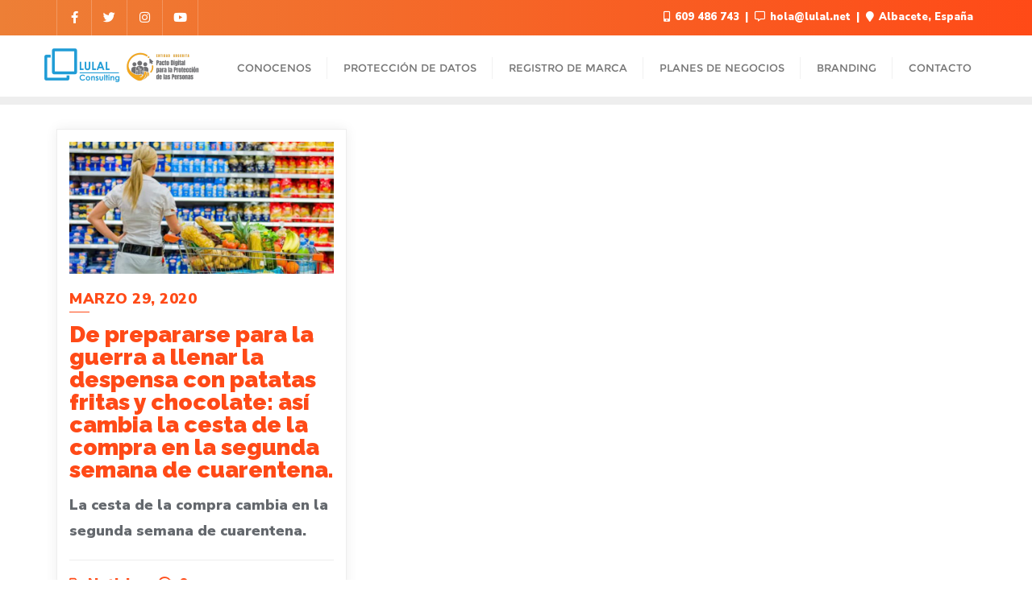

--- FILE ---
content_type: text/css
request_url: https://lulal.net/wp-content/themes/bizberg/assets/css/component.css?ver=0.4
body_size: 9748
content:
/* Slider */
.slick-slider {
    position: relative;
    display: block;
    box-sizing: border-box;
    -webkit-user-select: none;
    -moz-user-select: none;
    -ms-user-select: none;
    user-select: none;
    -webkit-touch-callout: none;
    -khtml-user-select: none;
    -ms-touch-action: pan-y;
    touch-action: pan-y;
    -webkit-tap-highlight-color: transparent;
}

.slick-list {
    position: relative;
    display: block;
    overflow: hidden;
    margin: 0;
    padding: 0;
}

.slick-list:focus {
    outline: none;
}

.slick-list.dragging {
    cursor: pointer;
    cursor: hand;
}

.slick-slider .slick-track,
.slick-slider .slick-list {
    -webkit-transform: translate3d(0, 0, 0);
    -moz-transform: translate3d(0, 0, 0);
    -ms-transform: translate3d(0, 0, 0);
    -o-transform: translate3d(0, 0, 0);
    transform: translate3d(0, 0, 0);
}

.slick-track {
    position: relative;
    top: 0;
    left: 0;
    display: block;
}

.slick-track:before,
.slick-track:after {
    display: table;
    content: '';
}

.slick-track:after {
    clear: both;
}

.slick-loading .slick-track {
    visibility: hidden;
}

.slick-slide {
    display: none;
    float: left;
    height: 100%;
    min-height: 1px;
}
[dir='rtl'] .slick-slide {
    float: right;
}

.slider-nav .image, .slider-nav-2 .image {
    padding: 0;
    border: 1px solid transparent;
    opacity: 1;
    transition: all 300ms ease;
    position: relative;
}

.slider-nav .slick-center .image:after, .slider-nav-2 .slick-center .image:after{
    background: rgba(0, 0, 0, 0);
}

.slider-nav .image:after, .slider-nav-2 .image:after  {
    content: "";
    position: absolute;
    top: 0;
    left: 0;
    width: 100%;
    height: 100%;
    background: rgba(0, 0, 0, .5);
    -webkit-transition: all 0.3s ease-in-out 0s;
    -moz-transition: all 0.3s ease-in-out 0s;
    -ms-transition: all 0.3s ease-in-out 0s;
    -o-transition: all 0.3s ease-in-out 0s;
    transition: all 0.3s ease-in-out 0s;
}

.slick-slide img {
    display: block;
}

.slick-slide.slick-loading img {
    display: none;
}

.slick-slide.dragging img {
    pointer-events: none;
}

.slick-initialized .slick-slide {
    display: block;
}

.slick-loading .slick-slide {
    visibility: hidden;
}

.slick-vertical .slick-slide {
    display: block;
    height: auto;
    border: 1px solid transparent;
}

.slick-arrow.slick-hidden {
    display: none;
}
 


@charset 'UTF-8';
/* Slider */

/* Icons */
@font-face {
    font-family: 'slick';
    font-weight: normal;
    font-style: normal;

    src: url('./fonts/slick.eot');
    src: url('./fonts/slick.eot?#iefix') format('embedded-opentype'), url('./fonts/slick.woff') format('woff'), url('./fonts/slick.ttf') format('truetype'), url('./fonts/slick.svg#slick') format('svg');
}
/* Arrows */
.slick-prev,
.slick-next {
    font-size: 0;
    line-height: 0;
    position: absolute;
    top: 50%;
    display: block;
    width: 20px;
    height: 20px;
    margin-top: -10px;
    padding: 0;
    cursor: pointer;
    color: transparent;
    border: none;
    outline: none;
    background: transparent;
}

.slick-prev:hover,
.slick-prev:focus,
.slick-next:hover,
.slick-next:focus {
    color: transparent;
    outline: none;
    background: transparent;
}

.slick-prev:hover:before,
.slick-prev:focus:before,
.slick-next:hover:before,
.slick-next:focus:before {
    opacity: 1;
}

.slick-prev.slick-disabled:before,
.slick-next.slick-disabled:before {
    opacity: .25;
}

.slick-prev:before,
.slick-next:before {
    font-family: "Font Awesome 5 Free";
    font-size: 36px;
    line-height: 1;
    opacity: .75;
    color: #999;
    -webkit-font-smoothing: antialiased;
    -moz-osx-font-smoothing: grayscale;
    font-weight: 900;
}

#room-list .slick-prev:before,
#room-list .slick-next:before{
  font-size: 28px;
}

.slick-prev {
    left: -25px;
}
[dir='rtl'] .slick-prev {
    right: 0px;
    left: auto;
}

.slick-prev:before{
    content: '\f104';
}
[dir='rtl'] .slick-prev:before{
    content: '\f105';
}

.slick-next {
    right:-25px;
}
[dir='rtl'] .slick-next {
    right: auto;
    left:0px;
}

.slick-next:before{
    content: '\f105';
}

[dir='rtl'] .slick-next:before, {
    content: '\f105';
}


/* Dots */
.slick-dots {
    position: absolute;
    bottom: -45px;
    display: block;
    width: 100%;
    padding: 0;
    list-style: none;
    text-align: center;
}

.slick-dots li {
    position: relative;
    display: inline-block;
    padding: 0;
    cursor: pointer;
}

.slick-dots li button {
    font-size: 0;
    line-height: 0;
    display: block;
    width: 20px;
    height: 20px;
    padding: 5px;
    cursor: pointer;
    color: transparent;
    border: 0;
    outline: none;
    background: transparent;
}

.slick-dots li button:hover,
.slick-dots li button:focus {
    outline: none;
}

.slick-dots li button:hover:before,
.slick-dots li button:focus:before {
    opacity: 1;
}

.slick-dots li button:before {
    font-family: "Font Awesome 5 Free";
    font-size: 10px;
    line-height: 20px;
    position: absolute;
    top: 0;
    left: 0;
    width: 20px;
    height: 20px;
    content: '\f111';
    text-align: center;
    opacity: .25;
    color: black;
    -webkit-font-smoothing: antialiased;
    -moz-osx-font-smoothing: grayscale;
    font-weight: 900;
}

.slick-dots li.slick-active button:before {
    opacity: .75;
    color: black;
}
@media only screen and (max-width:1023px) {
}


@media only screen and (max-width: 767px) {
	.slick-next {
    	right:25px;
	}

	.slick-prev {
    	left:25px;
	}
}

/*Photo gallery instagram style*/
.noscroll{
    overflow:  hidden;
    position: fixed;
    width: 100%;
}

.tx-pxa-social-feed{
    position: relative;
}
.tx-pxa-social-feed .btn{
  margin: 50px auto;
  text-align: center;
  width: auto;
  display: inline-block;
}
.carouselGallery-button{
    text-align: center;
}
.carouselGallery-left,
.carouselGallery-right{
    font-size: 8rem;
    color:  #f7f7f7;
    cursor: pointer;
    position: absolute;
    width: 100px;
    height: 100px;
    z-index: 2;
    top: 50%;
    transform: translate(-50%, -50%);
}
.carouselGallery-right{
    right: -170px;
}
.carouselGallery-left{
    left: 0px;
}
.carouselGallery-left.disabled,
.carouselGallery-right.disabled{
    cursor: auto;
    opacity: 0.3;
}

.carouselGallery-grid{
    padding: 80px 0;
    max-width: 3000px;
}
.carouselGallery-col-60{
    float: left;
    width: 100%;

}
.carouselGallery-col-40{
    width: 40%;
    float: left;

}
.carouselGallery-grid .carouselGallery-col-1{
    width: 33.3%;
    padding-bottom: 33.3%;
    margin: 0;
    cursor: pointer;
 }

.carouselGallery-grid .carouselGallery-col-2{
    width: 100%;
    padding-bottom: 99.9%;
    margin: 0;
    cursor: pointer;
}


.carouselGallery-item-meta{
    background-color:rgba(0,0,0,0.6);
    height: 40px;
    width: 100%;
    position: absolute;
    padding: 5px 10px;
    padding-right: 15px;
    color: #fff;
    bottom: -40px;
    /*font-family: "SwedenSans", Helvetica, Arial, sans-serif;*/
    font-weight: bold;
    font-size: 16px;
    transition: bottom 0.2s;
    -moz-transition: bottom 0.2s;
    -webkit-transition:bottom 0.2s;
    -o-transition: bottom 0.2s;
}
.carouselGallery-item-meta .icon-heart{
    top: 5px;
    font-size: 24px;
    color: yellow;
    line-height: 20px;
}
.carouselGallery-col-1:hover .carouselGallery-item-meta,
.carouselGallery-col-2:hover .carouselGallery-item-meta{
    bottom: 0;
}
.carouselGallery-item-meta{
    right: 0;
}

.carouselGallery-grid .carouselGallery-col-1,
.carouselGallery-grid .carouselGallery-col-2{
    background-position: center center;
    float: left;
    background-size: cover;
    background-repeat: no-repeat;
    position: relative;
    overflow: hidden;
}
.carouselGallery-grid .carouselGallery-col-1{
    border: 3px solid #fff;
}

.carouselGallery-item-meta-user,
.carouselGallery-item-meta-likes{
    display: block;
    text-align: center;
    /*width: 60%;*/
    overflow: hidden;
    text-overflow: ellipsis;
    white-space: nowrap;
}
.carouselGallery-item-meta-likes{
    width: 40%

}
.carouselGallery-item-meta-likes{
    text-align: right;
}
.carouselGallery-wrapper{
    z-index: 1111;
    width: 100%;
    position: fixed;
    top: 0;
    background-color: rgba(12,12,12,0.8);
    width: 100vw;
    height: 100%;
}
.carouselGallery-wrapper > div {
    z-index: 2;
    position: absolute;
    top: 52%;
    left: 50%;
    transform: translate(-50%, -50%);
    max-width: 100%;
    width: auto;
}
.carouselGallery-scrollbox {
    display: block;
    // max-height - set by javascript
    overflow-x: hidden;
    overflow-y: auto;
}

.carouselGallery-modal .container{
    padding: 0;
    font-size: 18px;
    color: #000;
    position: relative;
    border-radius: 2px;
    padding-right: 334px;
    position: relative;
    width: 930px;
}
.carouselGallery-modal p{
    font-size: 13px;
    font-weight: normal;
    max-height: 290px;
    text-overflow: ellipsis;
    overflow: hidden;
    /*letter-spacing: 0.04em;*/

}
.carouselGallery-modal a {
    color: #00BCD4;
    font-weight: bold;
    font-size: 21px;
    margin-bottom: 15px;
    display: inline-block;
    border-bottom: 1px dashed #ccc;
    pointer-events: none;
    cursor: pointer;
}
.carouselGallery-modal-image,
.carouselGallery-modal-text{
    width: 100%;
    float: left;
}
.carouselGallery-modal-text{
    position: absolute;
    bottom: 0;
    right: 0;
    width: 335px;
    height: 100%;
}
.carouselGallery-modal-text:hover { // ie10 transform glitch fix
    background-color: #fffffe;
}
.carouselGallery-modal-image img{
    max-width: 100%;
    width: 100%;
}
.carouselGallery-modal-location{
    margin-top: -3px;
    font-size: 16px;
}

.carouselGallery-item-modal-likes{
    display: inline-block;
    margin-top: 10px;
    margin-bottom: 10px;
}
.carouselGallery-item-modal-likes .icon-heart{
    top: 3px;
    font-size: 25px;
    color: #F44336;
    float: left;
    margin-right: 5px;
}
.carouselGallery-modal-text{
    background-color: #fff;
    padding: 20px;
}

.carouselGallery-modal-text span{
    display: block;
}
.carouselGallery-modal .iconscircle-cross {
    cursor: pointer;
    right: -15px;
    top: -22px;
    position: absolute;
    z-index: 1;
    font-size: 28px;
    color: #000;
    background: #f7f7f7;
    border-radius: 50%;
    height: 40px;
    width: 40px;
    text-align: center;
    line-height: 1.4;
    box-shadow: 0 0 5px rgba(0, 0, 0, 0.54);
}
@media (min-width: 3000px){
    .carouselGallery-grid{
        margin: 0 auto;
    }
}


@media (max-width: 1200px){
    .carouselGallery-modal .container{
        padding-right: 0;
        width: 100%;
    }
    .carouselGallery-modal-image{
        width: 100%;
    }
    .carouselGallery-item-modal-likes{
        margin-bottom: 10px;
    }
    .carouselGallery-modal p{
        max-height: 100%;
    }
    .carouselGallery-modal-text{
        text-align: left;
        position: relative;
        bottom: auto;
        right: auto;
        width: 100%;
    }
}
@media only screen and (min-width: 940px) and (max-width: 1200px) and (orientation: landscape) {
    .carouselGallery-modal .container{
        padding-right: 334px;
        width: 850px;
    }
    .carouselGallery-modal-text {
        position: absolute;
        bottom: 0;
        right: 0;
        width: 335px;
        height: 100%;
    }
    .carouselGallery-right{
        right: -130px;
    }
    .carouselGallery-left{
         left: -10px;
    }
}

@media (max-width: 1100px){
	.carouselGallery-grid{padding:30px 0;}
}


@media (max-width: 991px){
	.carouselGallery-grid{padding:10px 0;}
}

@media (max-width: 767px){
    .carouselGallery-modal-text{
        width: 100%;
    }
    .carouselGallery-wrapper > div {
        width: 60%;
    }

    .carouselGallery-grid{padding: 0;}

    .carouselGallery-grid .carouselGallery-col-1{width: 50%;}

}

.icons {
    font-family: "Font Awesome 5 Free";
    speak: none;
    position: relative;
    top: 1px;
    font-style: normal;
    font-weight: normal;
    font-variant: normal;
    text-transform: none;
    line-height: 1;
    /* Better Font Rendering =========== */
    -webkit-font-smoothing: antialiased;
    -moz-osx-font-smoothing: grayscale;
}


.icons() {
    font-family: "Font Awesome 5 Free";
    speak: none;
    position: relative;
    top: 1px;
    font-style: normal;
    font-weight: normal;
    font-variant: normal;
    text-transform: none;
    line-height: 1;
    /* Better Font Rendering =========== */
    -webkit-font-smoothing: antialiased;
    -moz-osx-font-smoothing: grayscale;
}

    .icon-star-full:before {
        content: "\e905";
    }
    .icon-star-half:before {
        content: "\e903";
    }
    .icon-star-empty:before {
        content: "\e906";
    }
    .icon-price-tag:before {
        content: "\e904";
    }

    .icon-star:before {
        content: "\e903";
    }
    .icon-price-tag:before {
        content: "\e904";
    }
    .icon-heart:before {
        content: "\f004";
    }

    .icon-Home-icon:before {
        content: "\e600";
    }

    .icon-mail_icon:before {
        content: "\e603";
    }

    .icon-Phone_icon:before {
        content: "\e605";
    }

    .icon-cabinet2:before {
        content: "\e601";
    }

    .icon-suitcase:before {
        content: "\e602";
    }

    .icon-suitcase3:before {
        content: "\e604";
    }

    .icon-chart:before {
        content: "\e608";
    }

    .icon-chart2:before {
        content: "\e609";
    }

    .icon-chart3:before {
        content: "\e60a";
    }

    .icon-chart4:before {
        content: "\e60b";
    }

    .icon-gamepad:before {
        content: "\e60c";
    }

    .icon-phone:before {
        content: "\e60d";
    }

    .icon-map:before {
        content: "\e610";
    }

    .icon-box:before {
        content: "\e612";
    }

    .icon-box2:before {
        content: "\e613";
    }

    .icon-auction:before {
        content: "\e615";
    }

    .icon-stats:before {
        content: "\e617";
    }

    .icon-attachment:before {
        content: "\e619";
    }

    .icon-hourglass:before {
        content: "\e61a";
    }

    .icon-abacus:before {
        content: "\e61b";
    }

    .icon-pig:before {
        content: "\e61d";
    }

    .icon-addressbook:before {
        content: "\e61f";
    }

    .icon-safe:before {
        content: "\e621";
    }

    .icon-book:before {
        content: "\e62b";
    }

    .icon-checked:before {
        content: "\e630";
    }

    .icon-error:before {
        content: "\e631";
    }

    .icon-add:before {
        content: "\e632";
    }

    .icon-minus:before {
        content: "\e633";
    }

    .icon-tags:before {
        content: "\e635";
    }

    .icon-phone2:before {
        content: "\e640";
    }

    .icon-paperclip:before {
        content: "\e641";
    }

    .icon-user:before {
        content: "\e642";
    }

    .icon-compass:before {
        content: "\e645";
    }

    .icon-location:before {
        content: "\e646";
    }

    .icon-thumbsup:before {
        content: "\e648";
    }

    .icon-comment:before {
        content: "\e649";
    }

    .icon-quote:before {
        content: "\e64a";
    }

    .icon-tools:before {
        content: "\e64d";
    }

    .icon-camera:before {
        content: "\e64e";
    }

    .icon-music:before {
        content: "\e64f";
    }

    .icon-hourglass2:before {
        content: "\e651";
    }

    .icon-gauge:before {
        content: "\e652";
    }

    .icon-earth:before {
        content: "\e654";
    }

    .icon-cart:before {
        content: "\e656";
    }

    .icon-box3:before {
        content: "\e657";
    }

    .icon-statistics:before {
        content: "\e658";
    }

    .icon-pie:before {
        content: "\e659";
    }

    .icon-logout:before {
        content: "\e65a";
    }

    .icon-login:before {
        content: "\e65b";
    }

    .icon-minus2:before {
        content: "\e65c";
    }

    .icon-plus:before {
        content: "\e65d";
    }

    .icon-cross:before {
        content: "\e65e";
    }

    .icon-minus3:before {
        content: "\e65f";
    }

    .icon-plus2:before {
        content: "\e660";
    }

    .icon-cross2:before {
        content: "\e661";
    }

    .icon-info3:before {
        content: "\e662";
    }

    .icon-info4:before {
        content: "\e663";
    }

    .icon-help:before {
        content: "\e665";
    }

    .icon-warning:before {
        content: "\e666";
    }

    .icon-pictures:before {
        content: "\e667";
    }

    .icon-folder:before {
        content: "\e669";
    }

    .icon-archive:before {
        content: "\e66a";
    }

    .icon-upload:before {
        content: "\e66c";
    }

    .icon-download:before {
        content: "\e66d";
    }

    .icon-arrow-left:before {
        content: "\e66e";
    }

    .icon-arrow-down:before {
        content: "\e66f";
    }

    .icon-arrow-up:before {
        content: "\e670";
    }

    .icon-arrow-right:before {
        content: "\e671";
    }

    .icon-arrow-left2:before {
        content: "\e672";
    }

    .icon-arrow-down2:before {
        content: "\e673";
    }

    .icon-arrow-up2:before {
        content: "\e674";
    }

    .icon-uniE675:before {
        content: "\e675";
    }

    .icon-cc:before {
        content: "\e676";
    }

    .icon-mobile2:before {
        content: "\32";
    }

    .icon-mail3:before {
        content: "\35";
    }

    .icon-users:before {
        content: "\3f";
    }

    .icon-location2:before {
        content: "\43";
    }

    .icon-map2:before {
        content: "\44";
    }

    .icon-house:before {
        content: "\53";
    }

    .icon-search:before {
        content: "\55";
    }

    .icon-briefcase:before {
        content: "\75";
    }

    .icon-network:before {
        content: "\7a";
    }

    .icon-bars:before {
        content: "\a2";
    }

    .icon-graph:before {
        content: "\a3";
    }

    .icon-flow-tree:before {
        content: "\eb";
    }

    .icon-arrow-left5:before {
        content: "\fe";
    }

    .icon-arrow-down5:before {
        content: "\ff";
    }

    .icon-arrow-up4:before {
        content: "\100";
    }

    .icon-arrow-right5:before {
        content: "\101";
    }

    .icon-arrow-left6:before {
        content: "\f104";
    }

    .icon-arrow-down6:before {
        content: "\103";
    }

    .icon-arrow-up5:before {
        content: "\f104";
    }

    .icon-arrow-right6:before {
        content: "\f105";
    }

    .icon-vimeo:before {
        content: "\123";
    }

    .icon-vimeo2:before {
        content: "\f105";
    }

    .icon-twitter3:before {
        content: "\125";
    }

    .icon-twitter4:before {
        content: "\126";
    }

    .icon-facebook3:before {
        content: "\127";
    }

    .icon-facebook4:before {
        content: "\128";
    }

    .icon-googleplus3:before {
        content: "\12a";
    }

    .icon-googleplus4:before {
        content: "\12b";
    }

    .icon-pinterest:before {
        content: "\12c";
    }

    .icon-pinterest2:before {
        content: "\12d";
    }

    .icon-linkedin2:before {
        content: "\130";
    }

    .icon-linkedin3:before {
        content: "\131";
    }

    .icon-play:before {
        content: "\e67b";
    }

    .icon-books:before {
        content: "\e67e";
    }

    .icon-folder2:before {
        content: "\e67f";
    }

    .icon-folder-open:before {
        content: "\e680";
    }

    .icon-tag:before {
        content: "\e681";
    }

    .icon-map3:before {
        content: "\e686";
    }

    .icon-clock:before {
        content: "\e687";
    }

    .icon-screen2:before {
        content: "\e688";
    }

    .icon-mobile:before {
        content: "\e689";
    }

    .icon-tablet:before {
        content: "\e68a";
    }

    .icon-drawer:before {
        content: "\e68c";
    }

    .icon-drawer2:before {
        content: "\e68d";
    }

    .icon-bubble:before {
        content: "\e68e";
    }

    .icon-bubbles:before {
        content: "\e68f";
    }

    .icon-users2:before {
        content: "\e691";
    }

    .icon-quotes-left:before {
        content: "\e694";
    }

    .icon-aid:before {
        content: "\e696";
    }

    .icon-bug:before {
        content: "\e697";
    }

    .icon-pie2:before {
        content: "\e698";
    }

    .icon-gift:before {
        content: "\e69b";
    }

    .icon-trophy:before {
        content: "\e69c";
    }

    .icon-mug:before {
        content: "\e69d";
    }

    .icon-list:before {
        content: "\e6a2";
    }

    .icon-list2:before {
        content: "\e6a3";
    }

    .icon-numbered-list:before {
        content: "\e6a4";
    }

    .icon-earth2:before {
        content: "\e6a6";
    }

    .icon-attachment2:before {
        content: "\e6a8";
    }

    .icon-info5:before {
        content: "\e6a9";
    }

    .icon-info6:before {
        content: "\e6aa";
    }

    .icon-cancel-circle:before {
        content: "\e6ab";
    }

    .icon-checkmark-circle:before {
        content: "\e6ac";
    }

    .icon-checkmark:before {
        content: "\e6af";
    }

    .icon-checkmark2:before {
        content: "\e6b0";
    }

    .icon-Castle:before {
    content: "\e607";
    }

    .icon-facebook .path1:before {
    content: "\e611";
    color: rgb(255, 255, 255);
    }
    .icon-facebook .path2:before {
    content: "\e614";
    color: rgb(61, 92, 156);
    margin-left: -1em;
    }

    .icon-Shopping:before {
    content: "\e60f";
    }

    .icon-flower:before {
        content: "\e60e";
    }

    .icon-Bed1:before {
    content: "\e606";
    }

    .iconsarrow-right2:before {
    content: "\e616";
    }

    .iconsarrow-right3:before {
    content: "\e61c";
    }

    .iconsarrow-right5:before {
    content: "\101";
    }

    .iconsarrow-right-thick:before {
    content: "\e618";
    }

    .iconscircle-cross:before {
    content: "\f00d";
}

    .icon-badplats:before {
        content: "\e61e";
    }

    .icon-branning:before {
        content: "\f00d";
    }

    .icon-camping:before {
        content: "\e622";
    }

    .icon-farja:before {
        content: "\e623";
    }

    .icon-fjallstation:before {
        content: "\e624";
    }

    .icon-fyr:before {
        content: "\e625";
    }

    .icon-gasthamn:before {
        content: "\e626";
    }

    .icon-lagenhet:before {
        content: "\e627";
    }

    .icon-rikrose:before {
        content: "\e628";
    }

    .icon-ruin:before {
        content: "\e629";
    }

    .icon-stuga:before {
        content: "\e62a";
    }

    .icon-stugby:before {
        content: "\e62c";
    }

    .icon-utsikt:before {
        content: "\e62d";
    }

    .icon-spinner6:before {
        content: "\e97f";
    }

    .icon-spinner4:before {
        content: "\e97d";
    }

    .icon-spinner3:before {
        content: "\e97c";
    }

    .icon-spinner2:before {
        content: "\e97b";
    }

    .icon-play2:before {
        content: "\ea15";
    }

    .icon-snow:before {
    content: "\e62e";
    }
    .icon-skidown:before {
    content: "\e62f";
    }
    .icon-skiflat:before {
    content: "\e634";
    }
    .icon-scooter:before {
    content: "\e636";
    }

@charset "UTF-8";
/*!
 * ImageHover.css - http://www.imagehover.io
 * Version 1.0
 * Author: Ciarán Walsh

 * Made available under a MIT License:
 * http://www.opensource.org/licenses/mit-license.php

 */
[class^='imghvr-'], [class*=' imghvr-'] {
    position: relative;
    display: inline-block;
    margin: 0;
    max-width: 100%;
    background-color: #2266a5;
    color: #fff;
    overflow: hidden;
    -webkit-backface-visibility: hidden;
    backface-visibility: hidden;
    -moz-osx-font-smoothing: grayscale;
    -webkit-transform: translateZ(0);
    -moz-transform: translateZ(0);
    -ms-transform: translateZ(0);
    -o-transform: translateZ(0);
    transform: translateZ(0);
}

[class^='imghvr-'] > img, [class*=' imghvr-'] > img {
    vertical-align: top;
    max-width: 100%;
}

[class^='imghvr-'] figcaption, [class*=' imghvr-'] figcaption {
    background-color: #000000;
    padding: 30px;
    position: absolute;
    top: 0;
    bottom: 0;
    left: 0;
    right: 0;
    color: #ffffff;
    text-align: center;
}

[class^='imghvr-'] figcaption h1, [class^='imghvr-'] figcaption h2, [class^='imghvr-'] figcaption h3, [class^='imghvr-'] figcaption h4, [class^='imghvr-'] figcaption h5, [class^='imghvr-'] figcaption h6, [class*=' imghvr-'] figcaption h1, [class*=' imghvr-'] figcaption h2, [class*=' imghvr-'] figcaption h3, [class*=' imghvr-'] figcaption h4, [class*=' imghvr-'] figcaption h5, [class*=' imghvr-'] figcaption h6 {
    color: #ffffff;
}

[class^='imghvr-'] a, [class*=' imghvr-'] a {
    position: absolute;
    top: 0;
    bottom: 0;
    left: 0;
    right: 0;
    z-index: 1;
}

[class^='imghvr-'], [class*=' imghvr-'], [class^='imghvr-']:before,
[class^='imghvr-']:after, [class*=' imghvr-']:before, [class*=' imghvr-']:after,
[class^='imghvr-'] *, [class*=' imghvr-'] *, [class^='imghvr-'] *:before,
[class^='imghvr-'] *:after, [class*=' imghvr-'] *:before, [class*=' imghvr-'] *:after {
    box-sizing: border-box;
    -webkit-transition: all 0.35s ease;
    -moz-transition: all 0.35s ease;
    transition: all 0.35s ease;
}

/* imghvr-fade-*
   ----------------------------- */
[class^='imghvr-fade'] figcaption, [class*=' imghvr-fade'] figcaption {
    opacity: 0;
}

[class^='imghvr-fade']:hover > img, [class*=' imghvr-fade']:hover > img {
    opacity: 0;
}

[class^='imghvr-fade']:hover figcaption, [class*=' imghvr-fade']:hover figcaption {
    opacity: 1;
}

[class^='imghvr-fade']:hover > img, [class^='imghvr-fade']:hover figcaption, [class*=' imghvr-fade']:hover > img, [class*=' imghvr-fade']:hover figcaption {
    -webkit-transform: translate(0, 0);
    -moz-transform: translate(0, 0);
    -ms-transform: translate(0, 0);
    -o-transform: translate(0, 0);
    transform: translate(0, 0);
}

/* imghvr-fade
   ----------------------------- */
/* imghvr-fade-in-up
   ----------------------------- */
.imghvr-fade-in-up figcaption {
    -webkit-transform: translate(0, 15%);
    -moz-transform: translate(0, 15%);
    -ms-transform: translate(0, 15%);
    -o-transform: translate(0, 15%);
    transform: translate(0, 15%);
}

/* imghvr-fade-in-down
   ----------------------------- */
.imghvr-fade-in-down figcaption {
    -webkit-transform: translate(0, -15%);
    -moz-transform: translate(0, -15%);
    -ms-transform: translate(0, -15%);
    -o-transform: translate(0, -15%);
    transform: translate(0, -15%);
}

/* imghvr-fade-in-left
   ----------------------------- */
.imghvr-fade-in-left figcaption {
    -webkit-transform: translate(-15%, 0);
    -moz-transform: translate(-15%, 0);
    -ms-transform: translate(-15%, 0);
    -o-transform: translate(-15%, 0);
    transform: translate(-15%, 0);
}

/* imghvr-fade-in-right
   ----------------------------- */
.imghvr-fade-in-right figcaption {
    -webkit-transform: translate(15%, 0);
    -moz-transform: translate(15%, 0);
    -ms-transform: translate(15%, 0);
    -o-transform: translate(15%, 0);
    transform: translate(15%, 0);
}

/* imghvr-push-*
   ----------------------------- */
[class^='imghvr-push-']:hover figcaption, [class*=' imghvr-push-']:hover figcaption {
    -webkit-transform: translate(0, 0);
    -moz-transform: translate(0, 0);
    -ms-transform: translate(0, 0);
    -o-transform: translate(0, 0);
    transform: translate(0, 0);
}

/* imghvr-push-up
   ----------------------------- */
.imghvr-push-up figcaption {
    -webkit-transform: translateY(100%);
    -moz-transform: translateY(100%);
    -ms-transform: translateY(100%);
    -o-transform: translateY(100%);
    transform: translateY(100%);
}

.imghvr-push-up:hover > img {
    -webkit-transform: translateY(-100%);
    -moz-transform: translateY(-100%);
    -ms-transform: translateY(-100%);
    -o-transform: translateY(-100%);
    transform: translateY(-100%);
}

/* imghvr-push-down
   ----------------------------- */
.imghvr-push-down figcaption {
    -webkit-transform: translateY(-100%);
    -moz-transform: translateY(-100%);
    -ms-transform: translateY(-100%);
    -o-transform: translateY(-100%);
    transform: translateY(-100%);
}

.imghvr-push-down:hover > img {
    -webkit-transform: translateY(100%);
    -moz-transform: translateY(100%);
    -ms-transform: translateY(100%);
    -o-transform: translateY(100%);
    transform: translateY(100%);
}

/* imghvr-push-left
   ----------------------------- */
.imghvr-push-left figcaption {
    -webkit-transform: translateX(100%);
    -moz-transform: translateX(100%);
    -ms-transform: translateX(100%);
    -o-transform: translateX(100%);
    transform: translateX(100%);
}

.imghvr-push-left:hover > img {
    -webkit-transform: translateX(-100%);
    -moz-transform: translateX(-100%);
    -ms-transform: translateX(-100%);
    -o-transform: translateX(-100%);
    transform: translateX(-100%);
}

/* imghvr-push--right
   ----------------------------- */
.imghvr-push-right figcaption {
    -webkit-transform: translateX(-100%);
    -moz-transform: translateX(-100%);
    -ms-transform: translateX(-100%);
    -o-transform: translateX(-100%);
    transform: translateX(-100%);
}

.imghvr-push-right:hover > img {
    -webkit-transform: translateX(100%);
    -moz-transform: translateX(100%);
    -ms-transform: translateX(100%);
    -o-transform: translateX(100%);
    transform: translateX(100%);
}

/* imghvr-slide-*
   ----------------------------- */
[class^='imghvr-slide-']:hover figcaption, [class*=' imghvr-slide-']:hover figcaption {
    -webkit-transform: translate(0, 0);
    -moz-transform: translate(0, 0);
    -ms-transform: translate(0, 0);
    -o-transform: translate(0, 0);
    transform: translate(0, 0);
}

/* imghvr-slide-up
   ----------------------------- */
.imghvr-slide-up figcaption {
    -webkit-transform: translateY(100%);
    -moz-transform: translateY(100%);
    -ms-transform: translateY(100%);
    -o-transform: translateY(100%);
    transform: translateY(100%);
}

/* imghvr-slide-down
   ----------------------------- */
.imghvr-slide-down figcaption {
    -webkit-transform: translateY(-100%);
    -moz-transform: translateY(-100%);
    -ms-transform: translateY(-100%);
    -o-transform: translateY(-100%);
    transform: translateY(-100%);
}

/* imghvr-slide-left
   ----------------------------- */
.imghvr-slide-left figcaption {
    -webkit-transform: translateX(100%);
    -moz-transform: translateX(100%);
    -ms-transform: translateX(100%);
    -o-transform: translateX(100%);
    transform: translateX(100%);
}

/* imghvr-slide-right
   ----------------------------- */
.imghvr-slide-right figcaption {
    -webkit-transform: translateX(-100%);
    -moz-transform: translateX(-100%);
    -ms-transform: translateX(-100%);
    -o-transform: translateX(-100%);
    transform: translateX(-100%);
}

/* imghvr-slide-top-left
   ----------------------------- */
.imghvr-slide-top-left figcaption {
    -webkit-transform: translate(-100%, -100%);
    -moz-transform: translate(-100%, -100%);
    -ms-transform: translate(-100%, -100%);
    -o-transform: translate(-100%, -100%);
    transform: translate(-100%, -100%);
}

/* imghvr-slide-top-right
   ----------------------------- */
.imghvr-slide-top-right figcaption {
    -webkit-transform: translate(100%, -100%);
    -moz-transform: translate(100%, -100%);
    -ms-transform: translate(100%, -100%);
    -o-transform: translate(100%, -100%);
    transform: translate(100%, -100%);
}

/* imghvr-slide-bottom-left
   ----------------------------- */
.imghvr-slide-bottom-left figcaption {
    -webkit-transform: translate(-100%, 100%);
    -moz-transform: translate(-100%, 100%);
    -ms-transform: translate(-100%, 100%);
    -o-transform: translate(-100%, 100%);
    transform: translate(-100%, 100%);
}

/* imghvr-slide-bottom-right
   ----------------------------- */
.imghvr-slide-bottom-right figcaption {
    -webkit-transform: translate(100%, 100%);
    -moz-transform: translate(100%, 100%);
    -ms-transform: translate(100%, 100%);
    -o-transform: translate(100%, 100%);
    transform: translate(100%, 100%);
}

/* imghvr-reveal-*
   ----------------------------- */
[class^='imghvr-reveal-']:before, [class*=' imghvr-reveal-']:before {
    position: absolute;
    top: 0;
    bottom: 0;
    left: 0;
    right: 0;
    content: '';
    background-color: rgba(0, 0, 0, 0.60);
}

[class^='imghvr-reveal-'] figcaption, [class*=' imghvr-reveal-'] figcaption {
    opacity: 0;
}

[class^='imghvr-reveal-']:hover:before, [class*=' imghvr-reveal-']:hover:before {
    -webkit-transform: translate(0, 0);
    -moz-transform: translate(0, 0);
    -ms-transform: translate(0, 0);
    -o-transform: translate(0, 0);
    transform: translate(0, 0);
}

[class^='imghvr-reveal-']:hover figcaption, [class*=' imghvr-reveal-']:hover figcaption {
    opacity: 1;
    -webkit-transition-delay: 0.21s;
    -moz-transition-delay: 0.21s;
    transition-delay: 0.21s;
}

/* imghvr-reveal-up
   ----------------------------- */
.imghvr-reveal-up:before {
    -webkit-transform: translateY(100%);
    -moz-transform: translateY(100%);
    -ms-transform: translateY(100%);
    -o-transform: translateY(100%);
    transform: translateY(100%);
}

/* imghvr-reveal-down
   ----------------------------- */
.imghvr-reveal-down:before {
    -webkit-transform: translateY(-100%);
    -moz-transform: translateY(-100%);
    -ms-transform: translateY(-100%);
    -o-transform: translateY(-100%);
    transform: translateY(-100%);
}

/* imghvr-reveal-left
   ----------------------------- */
.imghvr-reveal-left:before {
    -webkit-transform: translateX(100%);
    -moz-transform: translateX(100%);
    -ms-transform: translateX(100%);
    -o-transform: translateX(100%);
    transform: translateX(100%);
}

/* imghvr-reveal-right
   ----------------------------- */
.imghvr-reveal-right:before {
    -webkit-transform: translateX(-100%);
    -moz-transform: translateX(-100%);
    -ms-transform: translateX(-100%);
    -o-transform: translateX(-100%);
    transform: translateX(-100%);
}

/* imghvr-reveal-top-left
   ----------------------------- */
.imghvr-reveal-top-left:before {
    -webkit-transform: translate(-100%, -100%);
    -moz-transform: translate(-100%, -100%);
    -ms-transform: translate(-100%, -100%);
    -o-transform: translate(-100%, -100%);
    transform: translate(-100%, -100%);
}

/* imghvr-reveal-top-right
   ----------------------------- */
.imghvr-reveal-top-right:before {
    -webkit-transform: translate(100%, -100%);
    -moz-transform: translate(100%, -100%);
    -ms-transform: translate(100%, -100%);
    -o-transform: translate(100%, -100%);
    transform: translate(100%, -100%);
}

/* imghvr-reveal-bottom-left
   ----------------------------- */
.imghvr-reveal-bottom-left:before {
    -webkit-transform: translate(-100%, 100%);
    -moz-transform: translate(-100%, 100%);
    -ms-transform: translate(-100%, 100%);
    -o-transform: translate(-100%, 100%);
    transform: translate(-100%, 100%);
}

/* imghvr-reveal-bottom-right
   ----------------------------- */
.imghvr-reveal-bottom-right:before {
    -webkit-transform: translate(100%, 100%);
    -moz-transform: translate(100%, 100%);
    -ms-transform: translate(100%, 100%);
    -o-transform: translate(100%, 100%);
    transform: translate(100%, 100%);
}

/* imghvr-hinge-*
   ----------------------------- */
[class^='imghvr-hinge-'], [class*=' imghvr-hinge-'] {
    -webkit-perspective: 50em;
    -moz-perspective: 50em;
    perspective: 50em;
}

[class^='imghvr-hinge-'] figcaption, [class*=' imghvr-hinge-'] figcaption {
    opacity: 0;
    z-index: 1;
}

[class^='imghvr-hinge-']:hover img, [class*=' imghvr-hinge-']:hover img {
    opacity: 0;
}

[class^='imghvr-hinge-']:hover figcaption, [class*=' imghvr-hinge-']:hover figcaption {
    opacity: 1;
    -webkit-transition-delay: 0.21s;
    -moz-transition-delay: 0.21s;
    transition-delay: 0.21s;
}

/* imghvr-hinge-up
   ----------------------------- */
.imghvr-hinge-up img {
    -webkit-transform-origin: 50% 0%;
    -moz-transform-origin: 50% 0%;
    -ms-transform-origin: 50% 0%;
    -o-transform-origin: 50% 0%;
    transform-origin: 50% 0%;
}

.imghvr-hinge-up figcaption {
    -webkit-transform: rotateX(90deg);
    -moz-transform: rotateX(90deg);
    -ms-transform: rotateX(90deg);
    -o-transform: rotateX(90deg);
    transform: rotateX(90deg);
    -webkit-transform-origin: 50% 100%;
    -moz-transform-origin: 50% 100%;
    -ms-transform-origin: 50% 100%;
    -o-transform-origin: 50% 100%;
    transform-origin: 50% 100%;
}

.imghvr-hinge-up:hover > img {
    -webkit-transform: rotateX(-90deg);
    -moz-transform: rotateX(-90deg);
    -ms-transform: rotateX(-90deg);
    -o-transform: rotateX(-90deg);
    transform: rotateX(-90deg);
}

.imghvr-hinge-up:hover figcaption {
    -webkit-transform: rotateX(0);
    -moz-transform: rotateX(0);
    -ms-transform: rotateX(0);
    -o-transform: rotateX(0);
    transform: rotateX(0);
}

/* imghvr-hinge-down
   ----------------------------- */
.imghvr-hinge-down img {
    -webkit-transform-origin: 50% 100%;
    -moz-transform-origin: 50% 100%;
    -ms-transform-origin: 50% 100%;
    -o-transform-origin: 50% 100%;
    transform-origin: 50% 100%;
}

.imghvr-hinge-down figcaption {
    -webkit-transform: rotateX(-90deg);
    -moz-transform: rotateX(-90deg);
    -ms-transform: rotateX(-90deg);
    -o-transform: rotateX(-90deg);
    transform: rotateX(-90deg);
    -webkit-transform-origin: 50% -50%;
    -moz-transform-origin: 50% -50%;
    -ms-transform-origin: 50% -50%;
    -o-transform-origin: 50% -50%;
    transform-origin: 50% -50%;
}

.imghvr-hinge-down:hover > img {
    -webkit-transform: rotateX(90deg);
    -moz-transform: rotateX(90deg);
    -ms-transform: rotateX(90deg);
    -o-transform: rotateX(90deg);
    transform: rotateX(90deg);
    opacity: 0;
}

.imghvr-hinge-down:hover figcaption {
    -webkit-transform: rotateX(0);
    -moz-transform: rotateX(0);
    -ms-transform: rotateX(0);
    -o-transform: rotateX(0);
    transform: rotateX(0);
}

/* imghvr-hinge-left
   ----------------------------- */
.imghvr-hinge-left img {
    -webkit-transform-origin: 0% 50%;
    -moz-transform-origin: 0% 50%;
    -ms-transform-origin: 0% 50%;
    -o-transform-origin: 0% 50%;
    transform-origin: 0% 50%;
}

.imghvr-hinge-left figcaption {
    -webkit-transform: rotateY(-90deg);
    -moz-transform: rotateY(-90deg);
    -ms-transform: rotateY(-90deg);
    -o-transform: rotateY(-90deg);
    transform: rotateY(-90deg);
    -webkit-transform-origin: 100% 50%;
    -moz-transform-origin: 100% 50%;
    -ms-transform-origin: 100% 50%;
    -o-transform-origin: 100% 50%;
    transform-origin: 100% 50%;
}

.imghvr-hinge-left:hover > img {
    -webkit-transform: rotateY(90deg);
    -moz-transform: rotateY(90deg);
    -ms-transform: rotateY(90deg);
    -o-transform: rotateY(90deg);
    transform: rotateY(90deg);
}

.imghvr-hinge-left:hover figcaption {
    -webkit-transform: rotateY(0);
    -moz-transform: rotateY(0);
    -ms-transform: rotateY(0);
    -o-transform: rotateY(0);
    transform: rotateY(0);
}

/* imghvr-hinge-right
   ----------------------------- */
.imghvr-hinge-right img {
    -webkit-transform-origin: 100% 50%;
    -moz-transform-origin: 100% 50%;
    -ms-transform-origin: 100% 50%;
    -o-transform-origin: 100% 50%;
    transform-origin: 100% 50%;
}

.imghvr-hinge-right figcaption {
    -webkit-transform: rotateY(90deg);
    -moz-transform: rotateY(90deg);
    -ms-transform: rotateY(90deg);
    -o-transform: rotateY(90deg);
    transform: rotateY(90deg);
    -webkit-transform-origin: 0 50%;
    -moz-transform-origin: 0 50%;
    -ms-transform-origin: 0 50%;
    -o-transform-origin: 0 50%;
    transform-origin: 0 50%;
}

.imghvr-hinge-right:hover > img {
    -webkit-transform: rotateY(-90deg);
    -moz-transform: rotateY(-90deg);
    -ms-transform: rotateY(-90deg);
    -o-transform: rotateY(-90deg);
    transform: rotateY(-90deg);
}

.imghvr-hinge-right:hover figcaption {
    -webkit-transform: rotateY(0);
    -moz-transform: rotateY(0);
    -ms-transform: rotateY(0);
    -o-transform: rotateY(0);
    transform: rotateY(0);
}

/* imghvr-flip-*
   ----------------------------- */
[class^='imghvr-flip-'], [class*=' imghvr-flip-'] {
    -webkit-perspective: 50em;
    -moz-perspective: 50em;
    perspective: 50em;
}

[class^='imghvr-flip-'] img, [class*=' imghvr-flip-'] img {
    backface-visibility: hidden;
}

[class^='imghvr-flip-'] figcaption, [class*=' imghvr-flip-'] figcaption {
    opacity: 0;
}

[class^='imghvr-flip-']:hover > img, [class*=' imghvr-flip-']:hover > img {
    opacity: 0;
}

[class^='imghvr-flip-']:hover figcaption, [class*=' imghvr-flip-']:hover figcaption {
    opacity: 1;
    -webkit-transition-delay: 0.14s;
    -moz-transition-delay: 0.14s;
    transition-delay: 0.14s;
}

/* imghvr-flip-horiz
   ----------------------------- */
.imghvr-flip-horiz figcaption {
    -webkit-transform: rotateX(90deg);
    -moz-transform: rotateX(90deg);
    -ms-transform: rotateX(90deg);
    -o-transform: rotateX(90deg);
    transform: rotateX(90deg);
    -webkit-transform-origin: 0% 50%;
    -moz-transform-origin: 0% 50%;
    -ms-transform-origin: 0% 50%;
    -o-transform-origin: 0% 50%;
    transform-origin: 0% 50%;
}

.imghvr-flip-horiz:hover img {
    -webkit-transform: rotateX(-180deg);
    -moz-transform: rotateX(-180deg);
    -ms-transform: rotateX(-180deg);
    -o-transform: rotateX(-180deg);
    transform: rotateX(-180deg);
}

.imghvr-flip-horiz:hover figcaption {
    -webkit-transform: rotateX(0deg);
    -moz-transform: rotateX(0deg);
    -ms-transform: rotateX(0deg);
    -o-transform: rotateX(0deg);
    transform: rotateX(0deg);
}

/* imghvr-flip-vert
   ----------------------------- */
.imghvr-flip-vert figcaption {
    -webkit-transform: rotateY(90deg);
    -moz-transform: rotateY(90deg);
    -ms-transform: rotateY(90deg);
    -o-transform: rotateY(90deg);
    transform: rotateY(90deg);
    -webkit-transform-origin: 50% 0%;
    -moz-transform-origin: 50% 0%;
    -ms-transform-origin: 50% 0%;
    -o-transform-origin: 50% 0%;
    transform-origin: 50% 0%;
}

.imghvr-flip-vert:hover > img {
    -webkit-transform: rotateY(-180deg);
    -moz-transform: rotateY(-180deg);
    -ms-transform: rotateY(-180deg);
    -o-transform: rotateY(-180deg);
    transform: rotateY(-180deg);
}

.imghvr-flip-vert:hover figcaption {
    -webkit-transform: rotateY(0deg);
    -moz-transform: rotateY(0deg);
    -ms-transform: rotateY(0deg);
    -o-transform: rotateY(0deg);
    transform: rotateY(0deg);
}

/* imghvr-flip-diag-1
   ----------------------------- */
.imghvr-flip-diag-1 figcaption {
    -webkit-transform: rotate3d(1, -1, 0, 100deg);
    -moz-transform: rotate3d(1, -1, 0, 100deg);
    -ms-transform: rotate3d(1, -1, 0, 100deg);
    -o-transform: rotate3d(1, -1, 0, 100deg);
    transform: rotate3d(1, -1, 0, 100deg);
}

.imghvr-flip-diag-1:hover > img {
    -webkit-transform: rotate3d(-1, 1, 0, 100deg);
    -moz-transform: rotate3d(-1, 1, 0, 100deg);
    -ms-transform: rotate3d(-1, 1, 0, 100deg);
    -o-transform: rotate3d(-1, 1, 0, 100deg);
    transform: rotate3d(-1, 1, 0, 100deg);
}

.imghvr-flip-diag-1:hover figcaption {
    -webkit-transform: rotate3d(0, 0, 0, 0deg);
    -moz-transform: rotate3d(0, 0, 0, 0deg);
    -ms-transform: rotate3d(0, 0, 0, 0deg);
    -o-transform: rotate3d(0, 0, 0, 0deg);
    transform: rotate3d(0, 0, 0, 0deg);
}

/* imghvr-flip-diag-2
   ----------------------------- */
.imghvr-flip-diag-2 figcaption {
    -webkit-transform: rotate3d(1, 1, 0, 100deg);
    -moz-transform: rotate3d(1, 1, 0, 100deg);
    -ms-transform: rotate3d(1, 1, 0, 100deg);
    -o-transform: rotate3d(1, 1, 0, 100deg);
    transform: rotate3d(1, 1, 0, 100deg);
}

.imghvr-flip-diag-2:hover > img {
    -webkit-transform: rotate3d(-1, -1, 0, 100deg);
    -moz-transform: rotate3d(-1, -1, 0, 100deg);
    -ms-transform: rotate3d(-1, -1, 0, 100deg);
    -o-transform: rotate3d(-1, -1, 0, 100deg);
    transform: rotate3d(-1, -1, 0, 100deg);
}

.imghvr-flip-diag-2:hover figcaption {
    -webkit-transform: rotate3d(0, 0, 0, 0deg);
    -moz-transform: rotate3d(0, 0, 0, 0deg);
    -ms-transform: rotate3d(0, 0, 0, 0deg);
    -o-transform: rotate3d(0, 0, 0, 0deg);
    transform: rotate3d(0, 0, 0, 0deg);
}

/* imghvr-shutter-out-*
   ----------------------------- */
[class^='imghvr-shutter-out-']:before, [class*=' imghvr-shutter-out-']:before {
    background: rgba(0, 0, 0, 0.60);
    position: absolute;
    content: '';
    -webkit-transition-delay: 0.105s;
    -moz-transition-delay: 0.105s;
    transition-delay: 0.105s;
}

[class^='imghvr-shutter-out-'] figcaption, [class*=' imghvr-shutter-out-'] figcaption {
    opacity: 0;
    -webkit-transition-delay: 0s;
    -moz-transition-delay: 0s;
    transition-delay: 0s;
}

[class^='imghvr-shutter-out-']:hover:before, [class*=' imghvr-shutter-out-']:hover:before {
    -webkit-transition-delay: 0s;
    -moz-transition-delay: 0s;
    transition-delay: 0s;
}

[class^='imghvr-shutter-out-']:hover figcaption, [class*=' imghvr-shutter-out-']:hover figcaption {
    opacity: 1;
    -webkit-transition-delay: 0.105s;
    -moz-transition-delay: 0.105s;
    transition-delay: 0.105s;
}

/* imghvr-shutter-out-horiz
   ----------------------------- */
.imghvr-shutter-out-horiz:before {
    left: 50%;
    right: 50%;
    top: 0;
    bottom: 0;
}

.imghvr-shutter-out-horiz:hover:before {
    left: 0;
    right: 0;
}


/* imghvr-shutter-out-diag-1
   ----------------------------- */
.imghvr-shutter-out-diag-1:before {
    top: 50%;
    bottom: 50%;
    left: -35%;
    right: -35%;
    -webkit-transform: rotate(45deg);
    -moz-transform: rotate(45deg);
    -ms-transform: rotate(45deg);
    -o-transform: rotate(45deg);
    transform: rotate(45deg);
}

.imghvr-shutter-out-diag-1:hover:before {
    top: -35%;
    bottom: -35%;
}


/* imghvr-shutter-in-out-diag-1
   ----------------------------- */
.imghvr-shutter-in-out-diag-1:after, .imghvr-shutter-in-out-diag-1:before {
    width: 200%;
    height: 200%;
    -webkit-transition: all 0.6s ease;
    -moz-transition: all 0.6s ease;
    transition: all 0.6s ease;
    opacity: 0.75;
}

.imghvr-shutter-in-out-diag-1:after {
    -webkit-transform: skew(-45deg) translateX(-150%);
    -moz-transform: skew(-45deg) translateX(-150%);
    -ms-transform: skew(-45deg) translateX(-150%);
    -o-transform: skew(-45deg) translateX(-150%);
    transform: skew(-45deg) translateX(-150%);
}

.imghvr-shutter-in-out-diag-1:before {
    -webkit-transform: skew(-45deg) translateX(150%);
    -moz-transform: skew(-45deg) translateX(150%);
    -ms-transform: skew(-45deg) translateX(150%);
    -o-transform: skew(-45deg) translateX(150%);
    transform: skew(-45deg) translateX(150%);
}

.imghvr-shutter-in-out-diag-1:hover:after {
    -webkit-transform: skew(-45deg) translateX(-50%);
    -moz-transform: skew(-45deg) translateX(-50%);
    -ms-transform: skew(-45deg) translateX(-50%);
    -o-transform: skew(-45deg) translateX(-50%);
    transform: skew(-45deg) translateX(-50%);
}

.imghvr-shutter-in-out-diag-1:hover:before {
    -webkit-transform: skew(-45deg) translateX(50%);
    -moz-transform: skew(-45deg) translateX(50%);
    -ms-transform: skew(-45deg) translateX(50%);
    -o-transform: skew(-45deg) translateX(50%);
    transform: skew(-45deg) translateX(50%);
}

/* Swiper */

/**
 * Swiper 5.3.7
 * Most modern mobile touch slider and framework with hardware accelerated transitions
 * http://swiperjs.com
 *
 * Copyright 2014-2020 Vladimir Kharlampidi
 *
 * Released under the MIT License
 *
 * Released on: April 10, 2020
 */

@font-face {
  font-family: 'swiper-icons';
  src: url("data:application/font-woff;charset=utf-8;base64, [base64]//wADZ2x5ZgAAAywAAADMAAAD2MHtryVoZWFkAAABbAAAADAAAAA2E2+eoWhoZWEAAAGcAAAAHwAAACQC9gDzaG10eAAAAigAAAAZAAAArgJkABFsb2NhAAAC0AAAAFoAAABaFQAUGG1heHAAAAG8AAAAHwAAACAAcABAbmFtZQAAA/gAAAE5AAACXvFdBwlwb3N0AAAFNAAAAGIAAACE5s74hXjaY2BkYGAAYpf5Hu/j+W2+MnAzMYDAzaX6QjD6/4//Bxj5GA8AuRwMYGkAPywL13jaY2BkYGA88P8Agx4j+/8fQDYfA1AEBWgDAIB2BOoAeNpjYGRgYNBh4GdgYgABEMnIABJzYNADCQAACWgAsQB42mNgYfzCOIGBlYGB0YcxjYGBwR1Kf2WQZGhhYGBiYGVmgAFGBiQQkOaawtDAoMBQxXjg/wEGPcYDDA4wNUA2CCgwsAAAO4EL6gAAeNpj2M0gyAACqxgGNWBkZ2D4/wMA+xkDdgAAAHjaY2BgYGaAYBkGRgYQiAHyGMF8FgYHIM3DwMHABGQrMOgyWDLEM1T9/w8UBfEMgLzE////P/5//f/V/xv+r4eaAAeMbAxwIUYmIMHEgKYAYjUcsDAwsLKxc3BycfPw8jEQA/[base64]/uznmfPFBNODM2K7MTQ45YEAZqGP81AmGGcF3iPqOop0r1SPTaTbVkfUe4HXj97wYE+yNwWYxwWu4v1ugWHgo3S1XdZEVqWM7ET0cfnLGxWfkgR42o2PvWrDMBSFj/IHLaF0zKjRgdiVMwScNRAoWUoH78Y2icB/yIY09An6AH2Bdu/UB+yxopYshQiEvnvu0dURgDt8QeC8PDw7Fpji3fEA4z/PEJ6YOB5hKh4dj3EvXhxPqH/SKUY3rJ7srZ4FZnh1PMAtPhwP6fl2PMJMPDgeQ4rY8YT6Gzao0eAEA409DuggmTnFnOcSCiEiLMgxCiTI6Cq5DZUd3Qmp10vO0LaLTd2cjN4fOumlc7lUYbSQcZFkutRG7g6JKZKy0RmdLY680CDnEJ+UMkpFFe1RN7nxdVpXrC4aTtnaurOnYercZg2YVmLN/d/gczfEimrE/fs/bOuq29Zmn8tloORaXgZgGa78yO9/cnXm2BpaGvq25Dv9S4E9+5SIc9PqupJKhYFSSl47+Qcr1mYNAAAAeNptw0cKwkAAAMDZJA8Q7OUJvkLsPfZ6zFVERPy8qHh2YER+3i/BP83vIBLLySsoKimrqKqpa2hp6+jq6RsYGhmbmJqZSy0sraxtbO3sHRydnEMU4uR6yx7JJXveP7WrDycAAAAAAAH//wACeNpjYGRgYOABYhkgZgJCZgZNBkYGLQZtIJsFLMYAAAw3ALgAeNolizEKgDAQBCchRbC2sFER0YD6qVQiBCv/H9ezGI6Z5XBAw8CBK/m5iQQVauVbXLnOrMZv2oLdKFa8Pjuru2hJzGabmOSLzNMzvutpB3N42mNgZGBg4GKQYzBhYMxJLMlj4GBgAYow/P/PAJJhLM6sSoWKfWCAAwDAjgbRAAB42mNgYGBkAIIbCZo5IPrmUn0hGA0AO8EFTQAA") format("woff");
  font-weight: 400;
  font-style: normal;
}
:root {
  --swiper-theme-color: #007aff;
}
.swiper-container {
  margin-left: auto;
  margin-right: auto;
  position: relative;
  overflow: hidden;
  list-style: none;
  padding: 0;
  /* Fix of Webkit flickering */
  z-index: 1;
}
.swiper-container-vertical > .swiper-wrapper {
  flex-direction: column;
}
.swiper-wrapper {
  position: relative;
  width: 100%;
  height: 100%;
  z-index: 1;
  display: flex;
  transition-property: transform;
  box-sizing: content-box;
}
.swiper-container-android .swiper-slide,
.swiper-wrapper {
  transform: translate3d(0px, 0, 0);
}
.swiper-container-multirow > .swiper-wrapper {
  flex-wrap: wrap;
}
.swiper-container-multirow-column > .swiper-wrapper {
  flex-wrap: wrap;
  flex-direction: column;
}
.swiper-container-free-mode > .swiper-wrapper {
  transition-timing-function: ease-out;
  margin: 0 auto;
}
.swiper-slide {
  flex-shrink: 0;
  width: 100%;
  height: 100%;
  position: relative;
  transition-property: transform;
}
.swiper-slide-invisible-blank {
  visibility: hidden;
}
/* Auto Height */
.swiper-container-autoheight,
.swiper-container-autoheight .swiper-slide {
  height: auto;
}
.swiper-container-autoheight .swiper-wrapper {
  align-items: flex-start;
  transition-property: transform, height;
}
/* 3D Effects */
.swiper-container-3d {
  perspective: 1200px;
}
.swiper-container-3d .swiper-wrapper,
.swiper-container-3d .swiper-slide,
.swiper-container-3d .swiper-slide-shadow-left,
.swiper-container-3d .swiper-slide-shadow-right,
.swiper-container-3d .swiper-slide-shadow-top,
.swiper-container-3d .swiper-slide-shadow-bottom,
.swiper-container-3d .swiper-cube-shadow {
  transform-style: preserve-3d;
}
.swiper-container-3d .swiper-slide-shadow-left,
.swiper-container-3d .swiper-slide-shadow-right,
.swiper-container-3d .swiper-slide-shadow-top,
.swiper-container-3d .swiper-slide-shadow-bottom {
  position: absolute;
  left: 0;
  top: 0;
  width: 100%;
  height: 100%;
  pointer-events: none;
  z-index: 10;
}
.swiper-container-3d .swiper-slide-shadow-left {
  background-image: linear-gradient(to left, rgba(0, 0, 0, 0.5), rgba(0, 0, 0, 0));
}
.swiper-container-3d .swiper-slide-shadow-right {
  background-image: linear-gradient(to right, rgba(0, 0, 0, 0.5), rgba(0, 0, 0, 0));
}
.swiper-container-3d .swiper-slide-shadow-top {
  background-image: linear-gradient(to top, rgba(0, 0, 0, 0.5), rgba(0, 0, 0, 0));
}
.swiper-container-3d .swiper-slide-shadow-bottom {
  background-image: linear-gradient(to bottom, rgba(0, 0, 0, 0.5), rgba(0, 0, 0, 0));
}
/* CSS Mode */
.swiper-container-css-mode > .swiper-wrapper {
  overflow: auto;
  scrollbar-width: none;
  /* For Firefox */
  -ms-overflow-style: none;
  /* For Internet Explorer and Edge */
}
.swiper-container-css-mode > .swiper-wrapper::-webkit-scrollbar {
  display: none;
}
.swiper-container-css-mode > .swiper-wrapper > .swiper-slide {
  scroll-snap-align: start start;
}
.swiper-container-horizontal.swiper-container-css-mode > .swiper-wrapper {
  scroll-snap-type: x mandatory;
}
.swiper-container-vertical.swiper-container-css-mode > .swiper-wrapper {
  scroll-snap-type: y mandatory;
}
:root {
  --swiper-navigation-size: 44px;
  /*
  --swiper-navigation-color: var(--swiper-theme-color);
  */
}
.swiper-button-prev,
.swiper-button-next {
  position: absolute;
  top: 50%;
  width: calc(var(--swiper-navigation-size) / 44 * 27);
  height: var(--swiper-navigation-size);
  margin-top: calc(-1 * var(--swiper-navigation-size) / 2);
  z-index: 10;
  cursor: pointer;
  display: flex;
  align-items: center;
  justify-content: center;
  color: var(--swiper-navigation-color, var(--swiper-theme-color));
}
.swiper-button-prev.swiper-button-disabled,
.swiper-button-next.swiper-button-disabled {
  opacity: 0.35;
  cursor: auto;
  pointer-events: none;
}
.swiper-button-prev:after,
.swiper-button-next:after {
  font-family: swiper-icons;
  font-size: var(--swiper-navigation-size);
  text-transform: none !important;
  letter-spacing: 0;
  text-transform: none;
  font-variant: initial;
}
.swiper-button-prev,
.swiper-container-rtl .swiper-button-next {
  left: 10px;
  right: auto;
}
.swiper-button-prev:after,
.swiper-container-rtl .swiper-button-next:after {
  content: 'prev';
}
.swiper-button-next,
.swiper-container-rtl .swiper-button-prev {
  right: 10px;
  left: auto;
}
.swiper-button-next:after,
.swiper-container-rtl .swiper-button-prev:after {
  content: 'next';
}
.swiper-button-prev.swiper-button-white,
.swiper-button-next.swiper-button-white {
  --swiper-navigation-color: #ffffff;
}
.swiper-button-prev.swiper-button-black,
.swiper-button-next.swiper-button-black {
  --swiper-navigation-color: #000000;
}
.swiper-button-lock {
  display: none;
}
:root {
  /*
  --swiper-pagination-color: var(--swiper-theme-color);
  */
}
.swiper-pagination {
  position: absolute;
  text-align: center;
  transition: 300ms opacity;
  transform: translate3d(0, 0, 0);
  z-index: 10;
}
.swiper-pagination.swiper-pagination-hidden {
  opacity: 0;
}
/* Common Styles */
.swiper-pagination-fraction,
.swiper-pagination-custom,
.swiper-container-horizontal > .swiper-pagination-bullets {
  bottom: 10px;
  left: 0;
  width: 100%;
}
/* Bullets */
.swiper-pagination-bullets-dynamic {
  overflow: hidden;
  font-size: 0;
}
.swiper-pagination-bullets-dynamic .swiper-pagination-bullet {
  transform: scale(0.33);
  position: relative;
}
.swiper-pagination-bullets-dynamic .swiper-pagination-bullet-active {
  transform: scale(1);
}
.swiper-pagination-bullets-dynamic .swiper-pagination-bullet-active-main {
  transform: scale(1);
}
.swiper-pagination-bullets-dynamic .swiper-pagination-bullet-active-prev {
  transform: scale(0.66);
}
.swiper-pagination-bullets-dynamic .swiper-pagination-bullet-active-prev-prev {
  transform: scale(0.33);
}
.swiper-pagination-bullets-dynamic .swiper-pagination-bullet-active-next {
  transform: scale(0.66);
}
.swiper-pagination-bullets-dynamic .swiper-pagination-bullet-active-next-next {
  transform: scale(0.33);
}
.swiper-pagination-bullet {
  width: 8px;
  height: 8px;
  display: inline-block;
  border-radius: 100%;
  background: #000;
  opacity: 0.2;
}
button.swiper-pagination-bullet {
  border: none;
  margin: 0;
  padding: 0;
  box-shadow: none;
  -webkit-appearance: none;
     -moz-appearance: none;
          appearance: none;
}
.swiper-pagination-clickable .swiper-pagination-bullet {
  cursor: pointer;
}
.swiper-pagination-bullet-active {
  opacity: 1;
  background: var(--swiper-pagination-color, var(--swiper-theme-color));
}
.swiper-container-vertical > .swiper-pagination-bullets {
  right: 10px;
  top: 50%;
  transform: translate3d(0px, -50%, 0);
}
.swiper-container-vertical > .swiper-pagination-bullets .swiper-pagination-bullet {
  margin: 6px 0;
  display: block;
}
.swiper-container-vertical > .swiper-pagination-bullets.swiper-pagination-bullets-dynamic {
  top: 50%;
  transform: translateY(-50%);
  width: 8px;
}
.swiper-container-vertical > .swiper-pagination-bullets.swiper-pagination-bullets-dynamic .swiper-pagination-bullet {
  display: inline-block;
  transition: 200ms transform, 200ms top;
}
.swiper-container-horizontal > .swiper-pagination-bullets .swiper-pagination-bullet {
  margin: 0 4px;
}
.swiper-container-horizontal > .swiper-pagination-bullets.swiper-pagination-bullets-dynamic {
  left: 50%;
  transform: translateX(-50%);
  white-space: nowrap;
}
.swiper-container-horizontal > .swiper-pagination-bullets.swiper-pagination-bullets-dynamic .swiper-pagination-bullet {
  transition: 200ms transform, 200ms left;
}
.swiper-container-horizontal.swiper-container-rtl > .swiper-pagination-bullets-dynamic .swiper-pagination-bullet {
  transition: 200ms transform, 200ms right;
}
/* Progress */
.swiper-pagination-progressbar {
  background: rgba(0, 0, 0, 0.25);
  position: absolute;
}
.swiper-pagination-progressbar .swiper-pagination-progressbar-fill {
  background: var(--swiper-pagination-color, var(--swiper-theme-color));
  position: absolute;
  left: 0;
  top: 0;
  width: 100%;
  height: 100%;
  transform: scale(0);
  transform-origin: left top;
}
.swiper-container-rtl .swiper-pagination-progressbar .swiper-pagination-progressbar-fill {
  transform-origin: right top;
}
.swiper-container-horizontal > .swiper-pagination-progressbar,
.swiper-container-vertical > .swiper-pagination-progressbar.swiper-pagination-progressbar-opposite {
  width: 100%;
  height: 4px;
  left: 0;
  top: 0;
}
.swiper-container-vertical > .swiper-pagination-progressbar,
.swiper-container-horizontal > .swiper-pagination-progressbar.swiper-pagination-progressbar-opposite {
  width: 4px;
  height: 100%;
  left: 0;
  top: 0;
}
.swiper-pagination-white {
  --swiper-pagination-color: #ffffff;
}
.swiper-pagination-black {
  --swiper-pagination-color: #000000;
}
.swiper-pagination-lock {
  display: none;
}
/* Scrollbar */
.swiper-scrollbar {
  border-radius: 10px;
  position: relative;
  -ms-touch-action: none;
  background: rgba(0, 0, 0, 0.1);
}
.swiper-container-horizontal > .swiper-scrollbar {
  position: absolute;
  left: 1%;
  bottom: 3px;
  z-index: 50;
  height: 5px;
  width: 98%;
}
.swiper-container-vertical > .swiper-scrollbar {
  position: absolute;
  right: 3px;
  top: 1%;
  z-index: 50;
  width: 5px;
  height: 98%;
}
.swiper-scrollbar-drag {
  height: 100%;
  width: 100%;
  position: relative;
  background: rgba(0, 0, 0, 0.5);
  border-radius: 10px;
  left: 0;
  top: 0;
}
.swiper-scrollbar-cursor-drag {
  cursor: move;
}
.swiper-scrollbar-lock {
  display: none;
}
.swiper-zoom-container {
  width: 100%;
  height: 100%;
  display: flex;
  justify-content: center;
  align-items: center;
  text-align: center;
}
.swiper-zoom-container > img,
.swiper-zoom-container > svg,
.swiper-zoom-container > canvas {
  max-width: 100%;
  max-height: 100%;
  object-fit: contain;
}
.swiper-slide-zoomed {
  cursor: move;
}
/* Preloader */
:root {
  /*
  --swiper-preloader-color: var(--swiper-theme-color);
  */
}
.swiper-lazy-preloader {
  width: 42px;
  height: 42px;
  position: absolute;
  left: 50%;
  top: 50%;
  margin-left: -21px;
  margin-top: -21px;
  z-index: 10;
  transform-origin: 50%;
  animation: swiper-preloader-spin 1s infinite linear;
  box-sizing: border-box;
  border: 4px solid var(--swiper-preloader-color, var(--swiper-theme-color));
  border-radius: 50%;
  border-top-color: transparent;
}
.swiper-lazy-preloader-white {
  --swiper-preloader-color: #fff;
}
.swiper-lazy-preloader-black {
  --swiper-preloader-color: #000;
}
@keyframes swiper-preloader-spin {
  100% {
    transform: rotate(360deg);
  }
}
/* a11y */
.swiper-container .swiper-notification {
  position: absolute;
  left: 0;
  top: 0;
  pointer-events: none;
  opacity: 0;
  z-index: -1000;
}
.swiper-container-fade.swiper-container-free-mode .swiper-slide {
  transition-timing-function: ease-out;
}
.swiper-container-fade .swiper-slide {
  pointer-events: none;
  transition-property: opacity;
}
.swiper-container-fade .swiper-slide .swiper-slide {
  pointer-events: none;
}
.swiper-container-fade .swiper-slide-active,
.swiper-container-fade .swiper-slide-active .swiper-slide-active {
  pointer-events: auto;
}
.swiper-container-cube {
  overflow: visible;
}
.swiper-container-cube .swiper-slide {
  pointer-events: none;
  -webkit-backface-visibility: hidden;
          backface-visibility: hidden;
  z-index: 1;
  visibility: hidden;
  transform-origin: 0 0;
  width: 100%;
  height: 100%;
}
.swiper-container-cube .swiper-slide .swiper-slide {
  pointer-events: none;
}
.swiper-container-cube.swiper-container-rtl .swiper-slide {
  transform-origin: 100% 0;
}
.swiper-container-cube .swiper-slide-active,
.swiper-container-cube .swiper-slide-active .swiper-slide-active {
  pointer-events: auto;
}
.swiper-container-cube .swiper-slide-active,
.swiper-container-cube .swiper-slide-next,
.swiper-container-cube .swiper-slide-prev,
.swiper-container-cube .swiper-slide-next + .swiper-slide {
  pointer-events: auto;
  visibility: visible;
}
.swiper-container-cube .swiper-slide-shadow-top,
.swiper-container-cube .swiper-slide-shadow-bottom,
.swiper-container-cube .swiper-slide-shadow-left,
.swiper-container-cube .swiper-slide-shadow-right {
  z-index: 0;
  -webkit-backface-visibility: hidden;
          backface-visibility: hidden;
}
.swiper-container-cube .swiper-cube-shadow {
  position: absolute;
  left: 0;
  bottom: 0px;
  width: 100%;
  height: 100%;
  background: #000;
  opacity: 0.6;
  -webkit-filter: blur(50px);
  filter: blur(50px);
  z-index: 0;
}
.swiper-container-flip {
  overflow: visible;
}
.swiper-container-flip .swiper-slide {
  pointer-events: none;
  -webkit-backface-visibility: hidden;
          backface-visibility: hidden;
  z-index: 1;
}
.swiper-container-flip .swiper-slide .swiper-slide {
  pointer-events: none;
}
.swiper-container-flip .swiper-slide-active,
.swiper-container-flip .swiper-slide-active .swiper-slide-active {
  pointer-events: auto;
}
.swiper-container-flip .swiper-slide-shadow-top,
.swiper-container-flip .swiper-slide-shadow-bottom,
.swiper-container-flip .swiper-slide-shadow-left,
.swiper-container-flip .swiper-slide-shadow-right {
  z-index: 0;
  -webkit-backface-visibility: hidden;
          backface-visibility: hidden;
}

--- FILE ---
content_type: application/javascript
request_url: https://lulal.net/wp-content/themes/econsulting-agency/js/script.js?ver=0.4
body_size: 462
content:
jQuery(document).ready(function($){

    jQuery(".js-video-button").modalVideo();

    jQuery('.school-value').counterUp({
        delay: 50,
        time: 1000
    });

    jQuery('.work_slider').slick({
        rtl: econsulting_agency_object.rtl ? true : false,
        infinite: true,
        slidesToShow: 3,
        centerPadding:'200px',
        slidesToScroll: 1,
        swipeToSlide: true,
        centerMode: true,
        arrows: false,
        dots: true,
        autoplay: true,
        touchThreshold:100,
        loop:true,
        responsive: [{
            breakpoint: 1400,
            settings: {
                slidesToShow: 2
            }
        }, {
            breakpoint: 1200,
            settings: {
                slidesToShow: 1
            }
        }, {
            breakpoint: 850,
            settings: {
                slidesToShow: 1,
                centerPadding:'100px',
            }
        }, {
            breakpoint: 500,
            settings: {
                slidesToShow: 1,
                centerPadding:'0px',
            }
        }]
    });

	$.exists = function(selector) {
        return ($(selector).length > 0);
    }

    $('.testi-slider').slick({
        rtl: econsulting_agency_object.rtl ? true : false,
         infinite: true,
         slidesToShow: 3,
         slidesToScroll: 1,
         arrows: false,
         dots: false,
         autoplay: true,
         speed: 1000,
         rows:0,
         loop:true,
         responsive: [{
             breakpoint: 1000,
             settings: {
                 slidesToShow: 2
             }
         }, {
             breakpoint: 750,
             settings: {
                 slidesToShow: 1
             }
         }]
     });

});

jQuery(document).on( 'click' , '.econsult-faq-main .panel-title a' , function(){
    jQuery(this).closest( '.panel-group' ).find( '.panel' ).removeClass('active'); // Remove all class at first
    jQuery(this).closest( '.panel' ).addClass( 'active' ); // add class to individual div
});